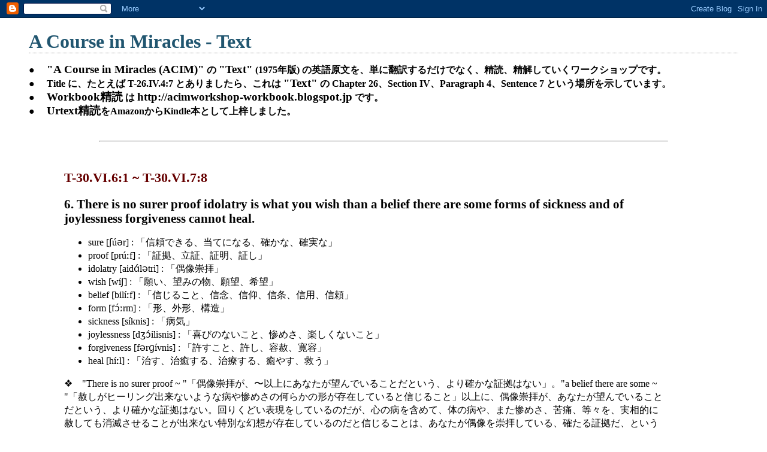

--- FILE ---
content_type: text/html; charset=UTF-8
request_url: https://acimworkshop.blogspot.com/2012/04/t-30vi61-t-30vi78.html
body_size: 13984
content:
<!DOCTYPE html>
<html dir='ltr' xmlns='http://www.w3.org/1999/xhtml' xmlns:b='http://www.google.com/2005/gml/b' xmlns:data='http://www.google.com/2005/gml/data' xmlns:expr='http://www.google.com/2005/gml/expr'>
<head>
<link href='https://www.blogger.com/static/v1/widgets/2944754296-widget_css_bundle.css' rel='stylesheet' type='text/css'/>
<meta content='text/html; charset=UTF-8' http-equiv='Content-Type'/>
<meta content='blogger' name='generator'/>
<link href='https://acimworkshop.blogspot.com/favicon.ico' rel='icon' type='image/x-icon'/>
<link href='http://acimworkshop.blogspot.com/2012/04/t-30vi61-t-30vi78.html' rel='canonical'/>
<link rel="alternate" type="application/atom+xml" title="A Course in Miracles - Text - Atom" href="https://acimworkshop.blogspot.com/feeds/posts/default" />
<link rel="alternate" type="application/rss+xml" title="A Course in Miracles - Text - RSS" href="https://acimworkshop.blogspot.com/feeds/posts/default?alt=rss" />
<link rel="service.post" type="application/atom+xml" title="A Course in Miracles - Text - Atom" href="https://www.blogger.com/feeds/306400187695039050/posts/default" />

<link rel="alternate" type="application/atom+xml" title="A Course in Miracles - Text - Atom" href="https://acimworkshop.blogspot.com/feeds/7390054866892061939/comments/default" />
<!--Can't find substitution for tag [blog.ieCssRetrofitLinks]-->
<meta content='http://acimworkshop.blogspot.com/2012/04/t-30vi61-t-30vi78.html' property='og:url'/>
<meta content='T-30.VI.6:1 ~ T-30.VI.7:8' property='og:title'/>
<meta content='6. There is no surer proof idolatry is what you wish than a belief there are some forms of sickness and of joylessness forgiveness cannot he...' property='og:description'/>
<title>A Course in Miracles - Text: T-30.VI.6:1 ~ T-30.VI.7:8</title>
<style id='page-skin-1' type='text/css'><!--
/*
* Blogger Template Style
*
* Simple II
* by Jason Sutter
*/
/* Variable definitions
====================
<Variable name="bgcolor" description="Page Background Color"
type="color" default="#fff">
<Variable name="textcolor" description="Text Color"
type="color" default="#000">
<Variable name="pagetitlecolor" description="Blog Title Color"
type="color" default="#000">
<Variable name="titlecolor" description="Post Title Color"
type="color" default="#000">
<Variable name="footercolor" description="Date and Footer Color"
type="color" default="#555">
<Variable name="linkcolor" description="Link Color"
type="color" default="#58a">
<Variable name="visitedlinkcolor" description="Visited Link Color"
type="color" default="#999"> Used to be #969
<Variable name="bordercolor" description="Border Color"
type="color" default="#999">
<Variable name="bodyfont" description="Text Font"
type="font" default="normal normal 100% Georgia,Serif;">
<Variable name="pagetitlefont" description="Blog Title Font"
type="font"
default="normal bold 200% Georgia,Serif">
<Variable name="startSide" description="Start side in blog language"
type="automatic" default="left">
<Variable name="endSide" description="End side in blog language"
type="automatic" default="right">
*/
body {
margin:0;
font:normal normal 100% Georgia,Serif;;
background:#ffffff;
color:#000000;
line-height: 140%;
}
a:link {
color:#660000;
text-decoration:none;
}
a:visited {
color:#215670;
text-decoration:none;
}
a:hover {
color:#660000;
text-decoration:underline;
}
a img {
border-width:0;
}
#outer-wrapper {
margin-top: 0px;
margin-right: 3em;
margin-bottom: 0;
margin-left: 3em;
}
h1 {
border-bottom:dotted 1px #999999;
margin-bottom:0px;
color: #215670;
font: normal bold 200% Georgia,Serif;
}
h1 a, h1 a:link, h1 a:visited {
color: #215670;
}
h2 {
margin:0px;
padding: 0px;
}
#main .widget {
padding-bottom:10px;
margin-bottom:20px;
border-bottom:dotted 1px #999999;
clear: both;
}
#main .Header {
border-bottom-width: 0px;
}
h2.date-header {
padding-top:15px;
color:#555555;
padding-bottom:0px;
margin-bottom:0px;
font-size: 90%;
}
h3.post-title {
font-size: 140%;
color: #660000;
}
.post {
padding-left:5%;
padding-right:10%;
}
.post-footer {
color:#555555;
}
#comments {
padding-top:30px;
color:#000000;
padding-bottom:0px;
margin-bottom:0px;
font-weight:bold;
}
#comments .comment-footer {
font-size:1em;
font-weight:normal;
color:#555555;
margin-right:10px;
display:inline;
}
.comment-author {
margin-top: 3%;
}
.comment-body {
font-size:1em;
font-weight:normal;
}
.deleted-comment {
font-style:italic;
color:gray;
}
.comment-link {
margin-left:.6em;
}
.feed-links {
clear: both;
line-height: 2.5em;
}
#blog-pager-newer-link {
float: left;
}
#blog-pager-older-link {
float: right;
}
#blog-pager {
text-align: center;
}
.clear {
clear: both;
}
.profile-img {
float: left;
margin-top: 0;
margin-right: 5px;
margin-bottom: 5px;
margin-left: 0;
}
body#layout #outer-wrapper {
margin-top: 0px;
margin-right: 50px;
margin-bottom: 0;
margin-left: 50px;
}

--></style>
<link href='https://www.blogger.com/dyn-css/authorization.css?targetBlogID=306400187695039050&amp;zx=3c208c06-d10d-4087-a8cc-b1365f8599cb' media='none' onload='if(media!=&#39;all&#39;)media=&#39;all&#39;' rel='stylesheet'/><noscript><link href='https://www.blogger.com/dyn-css/authorization.css?targetBlogID=306400187695039050&amp;zx=3c208c06-d10d-4087-a8cc-b1365f8599cb' rel='stylesheet'/></noscript>
<meta name='google-adsense-platform-account' content='ca-host-pub-1556223355139109'/>
<meta name='google-adsense-platform-domain' content='blogspot.com'/>

</head>
<body>
<div class='navbar section' id='navbar'><div class='widget Navbar' data-version='1' id='Navbar1'><script type="text/javascript">
    function setAttributeOnload(object, attribute, val) {
      if(window.addEventListener) {
        window.addEventListener('load',
          function(){ object[attribute] = val; }, false);
      } else {
        window.attachEvent('onload', function(){ object[attribute] = val; });
      }
    }
  </script>
<div id="navbar-iframe-container"></div>
<script type="text/javascript" src="https://apis.google.com/js/platform.js"></script>
<script type="text/javascript">
      gapi.load("gapi.iframes:gapi.iframes.style.bubble", function() {
        if (gapi.iframes && gapi.iframes.getContext) {
          gapi.iframes.getContext().openChild({
              url: 'https://www.blogger.com/navbar/306400187695039050?po\x3d7390054866892061939\x26origin\x3dhttps://acimworkshop.blogspot.com',
              where: document.getElementById("navbar-iframe-container"),
              id: "navbar-iframe"
          });
        }
      });
    </script><script type="text/javascript">
(function() {
var script = document.createElement('script');
script.type = 'text/javascript';
script.src = '//pagead2.googlesyndication.com/pagead/js/google_top_exp.js';
var head = document.getElementsByTagName('head')[0];
if (head) {
head.appendChild(script);
}})();
</script>
</div></div>
<div id='outer-wrapper'>
<div class='main section' id='main'><div class='widget Header' data-version='1' id='Header1'>
<div id='header-inner'>
<div class='titlewrapper'>
<h1 class='title'>
<a href='https://acimworkshop.blogspot.com/'>
A Course in Miracles - Text
</a>
</h1>
</div>
<div class='descriptionwrapper'>
<p class='description'><span>&#9679; &#12288;<b><big>"A Course in Miracles (ACIM)"</big> の <big>"Text"</big> (1975年版) の英語原文を&#12289;単に翻訳するだけでなく&#12289;精読&#12289;精解していくワークショップです&#12290;</b><br>&#9679;&#12288; <b>Title に&#12289;たとえば T-26.IV.4:7 とありましたら&#12289;これは <big>"Text"</big> の Chapter 26&#12289;Section IV&#12289;Paragraph 4&#12289;Sentence 7 という場所を示しています&#12290;</b><br>&#9679;&#12288; <b><big>Workbook精読</big> は <big>http://acimworkshop-workbook.blogspot.jp</big> です&#12290;<br>&#9679;&#12288; <big>Urtext精読</big>をAmazonからKindle本として上梓しました&#12290;
</b><br><br><hr width="80%"></span></p>
</div>
</div>
</div><div class='widget Blog' data-version='1' id='Blog1'>
<div class='blog-posts hfeed'>

          <div class="date-outer">
        

          <div class="date-posts">
        
<div class='post-outer'>
<div class='post hentry'>
<a name='7390054866892061939'></a>
<h3 class='post-title entry-title'>
<a href='https://acimworkshop.blogspot.com/2012/04/t-30vi61-t-30vi78.html'>T-30.VI.6:1 ~ T-30.VI.7:8</a>
</h3>
<div class='post-header-line-1'></div>
<div class='post-body entry-content'>
<p><div><span class="Apple-style-span"  style="font-size:130%;"><b>6. There is no surer proof idolatry is what you wish than a belief there are some forms of sickness and of joylessness forgiveness cannot heal. </b></span></div><div><ul><li>sure [ʃúər] : &#12300;信頼できる&#12289;当てになる&#12289;確かな&#12289;確実な&#12301;</li><li>proof [prúːf] : &#12300;証拠&#12289;立証&#12289;証明&#12289;証し&#12301;</li><li>idolatry [aidɑ&#769;lətri] : &#12300;偶像崇拝&#12301;</li><li>wish [wíʃ] : &#12300;願い&#12289;望みの物&#12289;願望&#12289;希望&#12301;</li><li>belief [bilíːf] : &#12300;信じること&#12289;信念&#12289;信仰&#12289;信条&#12289;信用&#12289;信頼&#12301;</li><li>form [fɔ&#769;ːrm] : &#12300;形&#12289;外形&#12289;構造&#12301;</li><li>sickness [síknis] : &#12300;病気&#12301;</li><li>joylessness [dʒɔ&#769;ilisnis] : &#12300;喜びのないこと&#12289;惨めさ&#12289;楽しくないこと&#12301;</li><li>forgiveness [fərɡívnis] : &#12300;許すこと&#12289;許し&#12289;容赦&#12289;寛容&#12301;</li><li>heal [híːl] : &#12300;治す&#12289;治癒する&#12289;治療する&#12289;癒やす&#12289;救う&#12301;</li></ul></div><div>&#10070;&#12288;"There is no surer proof ~ "&#12300;偶像崇拝が&#12289;&#12316;以上にあなたが望んでいることだという&#12289;より確かな証拠はない&#12301;&#12290;"a belief there are some ~ "&#12300;赦しがヒーリング出来ないような病や惨めさの何らかの形が存在していると信じること&#12301;以上に&#12289;偶像崇拝が&#12289;あなたが望んでいることだという&#12289;より確かな証拠はない&#12290;回りくどい表現をしているのだが&#12289;心の病を含めて&#12289;体の病や&#12289;また惨めさ&#12289;苦痛&#12289;等々を&#12289;実相的に赦しても消滅させることが出来ない特別な幻想が存在しているのだと信じることは&#12289;あなたが偶像を崇拝している&#12289;確たる証拠だ&#12289;ということ&#12290;ここは&#12289;逆に考えればいいだろう&#12290;つまり&#12289;あなたが幻想に過ぎない偶像を崇拝しているうちは&#12289;病や惨めさなどの偶像を&#12289;たとえ赦そうとしても&#12289;それを消滅させることは出来ないのだ&#12290;簡単に言えば&#12289;ある夢は単なる夢と認識し&#12289;また別のある夢は&#12289;夢ではなく現実だ&#12289;などと思うようではいけない&#12289;ということ&#12290;夢はどんな形をとろうとも&#12289;ことごとく夢に過ぎないと思えるようでなくてはいけない&#12290;</div><div><br /></div><div><br /></div><div><br /></div><div><span class="Apple-style-span"  style="font-size:130%;"><b>This means that you prefer to keep some idols, and are not prepared, as yet, to let all idols go. </b></span></div><div><ul><li>mean [míːn] : &#12300;&#12316;を意味する&#12289;&#8230;とは&#12316;を指す&#12301;</li><li>prefer [prifə&#769;ːr] : &#12300;&#12316;を好む&#12289;むしろ&#12316;の方を好む&#12301;</li><li>idol [áidl] : &#12300;アイドル&#12289;偶像&#12289;崇拝される人&#12289;神像&#12301;</li><li>as yet : &#12300;今までのところは&#12301;</li><li>let go : &#12300;解雇する&#12289;手を放す&#12301;</li></ul></div><div>&#10070;&#12288;"This means that ~ "&#12300;このことは&#12289;あなたがいくつかの偶像を保持することを好み&#12289;今のところ&#12289;すべての偶像を手放す準備が出来ていないことを意味する&#12301;&#12290;たとえば&#12289;あなたはまだ&#12289;物質的な豊かさが幸せをもたらすと信じて&#12289;金という偶像を信奉しているし&#12289;理性&#12289;あるいは理性的判断こそが真実をもたらすと信じて&#12289;頭脳という偶像を崇拝しているのだ&#12290;しかし&#12289;その半面&#12289;金という偶像も頭脳という偶像も&#12289;あなたに幸せも真実ももたらすことはないと薄々気付いており&#12289;あなたは迷いの中にあるのだが&#12289;かと言って&#12289;偶像を手放す気にもなれないでいる&#12290;</div><div><br /></div><div><br /></div><div><br /></div><div><span class="Apple-style-span"  style="font-size:130%;"><b>And thus you think that some appearances are real and not appearances at all. </b></span></div><div><ul><li>thus [ðʌ&#769;s] : &#12300;それ故に&#12289;従って&#12289;このようにして&#12301;</li><li>appearance [əpíərəns] : &#12300;外見&#12289;見掛け&#12289;容姿&#12289;うわべだけの様子&#12301;</li><li>real [real] : &#12300;実在する&#12289;現実の&#12289;実際の&#12289;本物の&#12301;</li><li>at all : &#12300;全く&#12316;ない&#12289;全然&#12316;ない&#12289;少しも&#12316;ない&#12301;</li></ul></div><div>&#10070;&#12288;"And thus you think ~ "&#12300;こうして&#12289;あなたは&#12289;いくつかの見掛けは現実的に実在し&#12289;単なる見掛けなのではないと思っている&#12301;&#12290;ここの"appearances"&#12300;見掛け&#12289;うわべ&#12301;とは&#12289;目に見える形のことで&#12289;つまり&#12289;感覚が捉えた幻想のこと&#12290;偶像を手放せないでいるあなたは&#12289;ある種の見掛け&#12289;つまり幻想は&#12289;現実に実在していると信じ&#12289;決して夢ではないと思っている&#12290;たとえば&#12289;権力を握って他者を支配することが&#12289;社会的な成功の証なのだと信じ&#12289;権力的支配は確実に実在すると思い込んでいるのだ&#12290;しかし&#12289;実相的には&#12289;誰も他者を支配することは出来ない&#12290;実相に&#12289;支配という概念はないからだ&#12290;自他一如の世界には&#12289;自分と他者の区別は存在し得ないからだ&#12290;</div><div><br /></div><div><br /></div><div><br /></div><div><span class="Apple-style-span"  style="font-size:130%;"><b>Be not deceived about the meaning of a fixed belief that some appearances are harder to look past than others are. </b></span></div><div><ul><li>deceive [disíːv] : &#12300;欺く&#12289;惑わす&#12289;だます&#12289;裏切る&#12301;</li><li>meaning [míːniŋ] : &#12300;意味&#12289;意義&#12289;意図&#12289;真意&#12301;</li><li>fixed [fíkst] : &#12300;固定した&#12289;定着した&#12289;一定の&#12289;不変の&#12301;</li><li>belief [bilíːf] : &#12300;信じること&#12289;信念&#12289;&#12289;信仰&#12289;信条&#12289;信用&#12289;信頼&#12301;</li><li>hard [hάːrd] : &#12300;難しい&#12289;困難な&#12289;つらい&#12301;</li><li>look past : &#12300;見て見ぬふりをする&#12301;</li></ul></div><div>&#10070;&#12288;"Be not deceived about ~ "&#12300;&#12316;という固定観念の意味することに騙されていけない&#12301;&#12290;"that some appearances ~ "&#12300;いくつかの見掛けは&#12289;他の見掛けよりも&#12289;見過ごし難いという&#12301;固定観念の意味することに騙されていけない&#12290;ある幻想は他の幻想より手放し難い&#12289;と信じて疑わないとき&#12289;あなたは幻想に騙されているのだ&#12290;幻想は&#12289;すべて幻想として同等である&#12290;あらゆる夢は夢として等しいのだ&#12290;夢は夢に過ぎない&#12290;</div><div><br /></div><div><br /></div><div><br /></div><div><span class="Apple-style-span"  style="font-size:130%;"><b>It always means you think forgiveness must be limited. And you have set a goal of partial pardon and a limited escape from guilt for you. </b></span></div><div><ul><li>always [ɔ&#769;ːlweiz] : &#12300;いつも&#12289;常に&#12301;</li><li>forgiveness [fərɡívnis] : &#12300;許すこと&#12289;許し&#12289;容赦&#12289;寛容&#12301;</li><li>limit [límit] : &#12300;限定する&#12289;制限する&#12289;制限をかける&#12301;</li><li>goal [ɡóul] : &#12300;目標&#12289;目的地&#12289;目的&#12289;目指すもの&#12301;</li><li>set a goal of : &#12300;&#12316;の目標を掲げる&#12301;</li><li>partial [pάːrʃəl] : &#12300;部分的な&#12289;一部の&#12289;一部分の&#12301;</li><li>pardon [pάːrdn] : &#12300;寛容&#12289;許し&#12289;恩赦&#12289;大赦&#12301;</li><li>limited [límitid] : &#12300;限られた&#12289;有限な&#12289;制限された&#12301;</li><li>escape [iskéip] : &#12300;脱出&#12289;避難&#12289;逃避&#12289;回避&#12301;</li><li>guilt [ɡílt] : &#12300;犯罪&#12289;あやまち&#12289;有罪&#12289;罪&#12301;</li></ul></div><div>&#10070;&#12288;"It always means you ~ "&#12300;それはいつも&#12289;あなたが&#12289;赦しは制限されているに違いないと思っていることを意味する&#12301;&#12290;あなたは&#12289;ある種の幻想は実相的に赦して消滅させることは出来るが&#12289;別の幻想は赦しても消滅させることが出来ないと思っている&#12290;赦しが&#12289;幻想の種類によって制限されていると固く信じているのだ&#12290;"And you have set ~ "&#12300;そして&#12289;あなたは&#12289;部分的な赦しという目的を設定し&#12289;あなたが罪の意識から逃れることを制限する目的を設定したのだ&#12301;&#12290;赦せる幻想と赦し得ない幻想を想定し&#12289;赦し得ない幻想をいつまでも引きずって生きることになってしまう&#12290;たとえば&#12289;自分の犯した過ちや罪は&#12289;決して消すことの出来ない歴史的な事実なのだと信じ込んで&#12289;過ちや罪という幻想から逃れることが出来ないでいる&#12290;しかし&#12289;実相的には&#12289;赦し得ない幻想など存在出来ない&#12290;あなたの過ちも罪も&#12289;それは夢の中の出来事であって&#12289;真っ赤な幻想に過ぎない&#12290;だから&#12289;罪は実相的に赦すことは可能であり&#12289;消滅させることが出来るのだ&#12290;</div><div><br /></div><div><br /></div><div><br /></div><div><span class="Apple-style-span"  style="font-size:130%;"><b>What can this be except a false forgiveness of yourself, and everyone who seems apart from you?</b></span></div><div><ul><li>except [iksépt] : &#12300;ただし&#12289;&#12316;ということを除いて&#12301;</li><li>false [fɔ&#769;ːls] : &#12300;うその&#12289;虚偽の&#12289;偽りの&#12289;偽の&#12301;</li><li>apart from : &#12300;&#12316;から離れて&#12289;&#12316;は別として&#12289;&#12316;はさておき&#12301;</li></ul></div><div>&#10070;&#12288;"What can this be except ~ "&#12300;この制限された赦しは&#12289;あなた自身にとっての&#12289;そして&#12289;あなたから分離しているかように見えるあらゆる人々のとっての誤った赦し以外の何ものであり得ようか&#12301;&#12290;あなたにとっても&#12289;同胞にとっても&#12289;制限された赦しは&#12289;実相的に完全な赦しとは言い難い&#12290;完全な赦し以外の赦しは&#12289;実相の赦しではない&#12290;まやかしの許しである&#12290;</div><div><br /></div><div><br /></div><div><br /></div><div><span class="Apple-style-span"  style="font-size:130%;"><b>7. It must be true the miracle can heal all forms of sickness, or it cannot heal. </b></span></div><div><ul><li>true [trúː] : &#12300;真の&#12289;真実の&#12289;本当の&#12289;本物の&#12301;</li><li>heal [híːl] : &#12300;治す&#12289;治癒する&#12289;治療する&#12289;癒やす&#12289;救う&#12301;</li><li>form [fɔ&#769;ːrm] : &#12300;形&#12289;外形&#12289;構造&#12289;姿&#12289;体つき&#12301;</li><li>sickness [síknis] : &#12300;病気&#12301;</li></ul></div><div>&#10070;&#12288;"It must be true ~ "&#12300;奇跡があらゆる形の病をヒーリング出来るということは真実である&#12301;&#12290;赦しという奇跡が&#12289;病を代表とする&#12289;あらゆる幻想を消滅させることが出来るとうのは真実である&#12290;"or it cannot ~ "意訳する&#12289;&#12300;さもなければ&#12289;奇跡はどんな病もヒーリング出来ないことになる&#12301;&#12290;</div><div><br /></div><div><br /></div><div><br /></div><div><span class="Apple-style-span"  style="font-size:130%;"><b>Its purpose cannot be to judge which forms are real, and which appearances are true. </b></span></div><div><ul><li>purpose [pə&#769;ːrpəs] : &#12300;目的&#12289;意図&#12289;狙い&#12289;意向&#12289;趣旨&#12289;意味&#12301;</li><li>judge [dʒʌ&#769;dʒ] : &#12300;&#12316;を判断する&#12289;&#12316;を裁く&#12301;</li></ul></div><div>&#10070;&#12288;"Its purpose cannot be ~ "&#12300;奇跡の目的は&#12289;どの形の幻想が現実であり&#12289;どの見掛けが真実であるか判断することであるはずがない&#12301;&#12290;奇跡の赦しは&#12289;あらゆる幻想&#12289;あらゆる見掛けを&#12289;区別や差別することなく&#12289;すべて幻想だと認識して消滅させることを目的としている&#12290;</div><div><br /></div><div><br /></div><div><br /></div><div><span class="Apple-style-span"  style="font-size:130%;"><b>If one appearance must remain apart from healing, one illusion must be part of truth. </b></span></div><div><ul><li>remain [riméin] : &#12300;依然として&#12316;のままである&#12289;残る&#12289;残存する&#12301;</li><li>healing [híːliŋ] : &#12300;治療&#12289;回復&#12289;治癒&#12289;癒やし&#12301;</li><li>illusion [ilúːʒən] : &#12300;幻想&#12289;幻覚&#12289;錯覚&#12301;</li><li>part [pάːrt] : &#12300;一部&#12289;部分&#12301;</li></ul></div><div>&#10070;&#12288;"If one appearance ~ "&#12300;もし&#12289;一つの見掛けがヒーリングから取り残されてしまうなら&#12289;&#12301;"one illusion must ~ "&#12300;一つの幻想は真実の一部になってしまうに違いない&#12301;&#12290;たった一つでも&#12289;幻想に過ぎない見掛けが赦しによっても消滅させることが出来ないとしたら&#12289;実相の一部となり得る幻想が存在してしまうことになる&#12290;しかし&#12289;実相に侵入出来る幻想など&#12289;皆無である&#12290;夜見る夢に出てきたモンスターが&#12289;目覚めたあなたの生活の場に出現することは決してない&#12290;あるいは&#12289;パソコン上の仮想空間が&#12289;あなたの現実の生活空間になることはないのだ&#12290;</div><div><br /></div><div><br /></div><div><br /></div><div><span class="Apple-style-span"  style="font-size:130%;"><b>And you could not escape all guilt, but only some of it. You must forgive God's Son entirely. </b></span></div><div><ul><li>escape [iskéip] : &#12300;逃げる&#12289;ずらかる&#12289;脱出する&#12289;抜ける&#12289;免れる&#12301;</li><li>guilt [ɡílt] : &#12300;犯罪&#12289;あやまち&#12289;有罪&#12289;罪&#12301;</li><li>forgive [fərɡív] : &#12300;許す&#12289;容赦する&#12289;勘弁する&#12301;</li><li>entirely [intáiərli] : &#12300;全く&#12289;完全に&#12289;全体に&#12301;</li></ul></div><div>&#10070;&#12288;"And you could not ~ "&#12300;そうなれば&#12289;あなたは&#12289;一部の罪を除き&#12289;他のあらゆる罪から逃れることは不可能となるだろう&#12301;&#12290;あたかも&#12289;幻想に過ぎない罪と&#12289;実相そのものである罪の2種類が存在するかのような状況が生まれ&#12289;幻想の罪は赦しによって消滅させることは出来るが&#12289;実相の罪は赦しによってさえも消滅させることが出来ないという事態になってしまう&#12290;"You must forgive ~ "&#12300;あなたは&#12289;神の子を完全に赦さなくてはならない&#12301;&#12290;同胞である神の子を全体的に&#12289;完全に赦すことが必要なのだ&#12290;一部を残してはいけない&#12290;</div><div><br /></div><div><br /></div><div><br /></div><div><span class="Apple-style-span"  style="font-size:130%;"><b>Or you will keep an image of yourself that is not whole, and will remain afraid to look within and find escape from every idol there. </b></span></div><div><ul><li>keep [kíːp] : &#12300;&#12316;を持ち続ける&#12289;保持する&#12301;</li><li>whole [hóul] : &#12300;全部の&#12289;完全な&#12289;全体の&#12289;丸ごとの&#12301;</li><li>afraid [əfréid] : &#12300;恐れて&#12289;心配して&#12289;怖がって&#12301;</li><li>within [wiðín] : &#12300;&#12316;の中に&#12289;&#12316;以内で&#12301;</li><li>find [fáind] : &#12300;見つける&#12289;発見する&#12289;見いだす&#12301;</li></ul></div><div>&#10070;&#12288;"Or you will keep ~ "&#12300;さもなければ&#12289;あなたは&#12289;完全ではないあなた自身のイメージを保持してしまうことになろう&#12301;&#12290;同胞に対して完全に&#12289;全体的に赦すことが出来なければ&#12289;あなた自身の実相的な存在の完全性が保てないのだ&#12290;"and will remain afraid ~ "&#12300;そして&#12289;あなたは&#12289;いつまでも&#12289;心の中を覗いて&#12289;そこにあるあらゆる偶像から逃れる道を見出すことに恐れを抱き続けることになる&#12301;&#12290;完全には実相化されていないあなたは&#12289;偶像から逃れることへの恐れを抱きつつ&#12289;幻想の中に埋没してしまうのである&#12290;</div><div><br /></div><div><br /></div><div><br /></div><div><span class="Apple-style-span"  style="font-size:130%;"><b>Salvation rests on faith there cannot be some forms of guilt that you cannot forgive. </b></span></div><div><ul><li>salvation [sælvéiʃən] : &#12300;救出&#12289;救済&#12289;救い&#12289;救世&#12301;</li><li>rest [rést] : &#12300;ある&#12289;置かれている&#12301;</li><li>faith [féiθ] : &#12300;信頼&#12289;信用&#12289;信じること&#12289;信仰&#12289;信条&#12289;自信&#12289;信念&#12301;</li></ul></div><div>&#10070;&#12288;"Salvation rests on faith ~ "&#12300;あなたが赦すことの出来ないような形をした罪など存在し得ないのだと信じることの上に&#12289;救いは存在するのである&#12301;&#12290;あらゆる罪は&#12289;例外なく幻想なのだと見極め&#12289;赦すことで消滅させることが出来るのだと信じるところに&#12289;実相への救いがある&#12290;</div><div><br /></div><div><br /></div><div><br /></div><div><span class="Apple-style-span"  style="font-size:130%;"><b>And so there cannot be appearances that have replaced the truth about God's Son.</b></span></div><div><ul><li>replace [ripléis] : &#12300;&#12316;を取り換える&#12289;交換する&#12289;置き換える&#12289;置換する&#12301;</li><li>truth [trúːθ] : &#12300;現実&#12289;事実&#12289;真相&#12289;真理&#12289;本当のこと&#12301;</li></ul></div><div>&#10070;&#12288;"And so there cannot ~ "&#12300;そして&#12289;神の子に対する真実と置き換えられた見掛けなど&#12289;存在し得ないのだ&#12301;と信じることの上に&#12289;救いは存在するのである&#12290;神の子は実相として実在するのであって&#12289;その実相は見掛けなどという幻想に置き換えられるものではない&#12290;どんな夢を持ってきても&#12289;それを現実と置き換えることは不可能なのだ&#12290;そして&#12289;あなたが現実だと思っているこの世界もまた夢であり&#12289;それをあなたの実相と置き換えることは不可能なのである&#12290;</div><div>&#12288;</div><div>&#12288;</div><div>&#12288;</div><div><br /></div><div><br /></div></p>
<div style='clear: both;'></div>
</div>
<div class='post-footer'>
<div class='post-footer-line post-footer-line-1'><span class='post-icons'>
<span class='item-control blog-admin pid-414784811'>
<a href='https://www.blogger.com/post-edit.g?blogID=306400187695039050&postID=7390054866892061939&from=pencil' title='投稿を編集'>
<img alt='' class='icon-action' height='18' src='https://resources.blogblog.com/img/icon18_edit_allbkg.gif' width='18'/>
</a>
</span>
</span>
</div>
<div class='post-footer-line post-footer-line-2'></div>
<div class='post-footer-line post-footer-line-3'></div>
</div>
</div>
<div class='comments' id='comments'>
<a name='comments'></a>
</div>
</div>

        </div></div>
      
</div>
<div class='blog-pager' id='blog-pager'>
<span id='blog-pager-newer-link'>
<a class='blog-pager-newer-link' href='https://acimworkshop.blogspot.com/2012/04/t-30vi81-t-30vi96.html' id='Blog1_blog-pager-newer-link' title='次の投稿'>次の投稿</a>
</span>
<span id='blog-pager-older-link'>
<a class='blog-pager-older-link' href='https://acimworkshop.blogspot.com/2012/04/t-30vi41-t-30vi58.html' id='Blog1_blog-pager-older-link' title='前の投稿'>前の投稿</a>
</span>
<a class='home-link' href='https://acimworkshop.blogspot.com/'>ホーム</a>
</div>
<div class='clear'></div>
<div class='post-feeds'>
</div>
</div><div class='widget BlogArchive' data-version='1' id='BlogArchive1'>
<h2>Archive</h2>
<div class='widget-content'>
<div id='ArchiveList'>
<div id='BlogArchive1_ArchiveList'>
<ul class='hierarchy'>
<li class='archivedate expanded'>
<a class='toggle' href='//acimworkshop.blogspot.com/2012/04/t-30vi61-t-30vi78.html?widgetType=BlogArchive&widgetId=BlogArchive1&action=toggle&dir=close&toggle=YEARLY-1325343600000&toggleopen=MONTHLY-1333206000000'>
<span class='zippy toggle-open'>&#9660; </span>
</a>
<a class='post-count-link' href='https://acimworkshop.blogspot.com/2012/'>
2012
</a>
<span class='post-count' dir='ltr'>(98)</span>
<ul class='hierarchy'>
<li class='archivedate collapsed'>
<a class='toggle' href='//acimworkshop.blogspot.com/2012/04/t-30vi61-t-30vi78.html?widgetType=BlogArchive&widgetId=BlogArchive1&action=toggle&dir=open&toggle=MONTHLY-1349017200000&toggleopen=MONTHLY-1333206000000'>
<span class='zippy'>

              &#9658;
            
</span>
</a>
<a class='post-count-link' href='https://acimworkshop.blogspot.com/2012/10/'>
10
</a>
<span class='post-count' dir='ltr'>(11)</span>
</li>
</ul>
<ul class='hierarchy'>
<li class='archivedate collapsed'>
<a class='toggle' href='//acimworkshop.blogspot.com/2012/04/t-30vi61-t-30vi78.html?widgetType=BlogArchive&widgetId=BlogArchive1&action=toggle&dir=open&toggle=MONTHLY-1346425200000&toggleopen=MONTHLY-1333206000000'>
<span class='zippy'>

              &#9658;
            
</span>
</a>
<a class='post-count-link' href='https://acimworkshop.blogspot.com/2012/09/'>
09
</a>
<span class='post-count' dir='ltr'>(11)</span>
</li>
</ul>
<ul class='hierarchy'>
<li class='archivedate collapsed'>
<a class='toggle' href='//acimworkshop.blogspot.com/2012/04/t-30vi61-t-30vi78.html?widgetType=BlogArchive&widgetId=BlogArchive1&action=toggle&dir=open&toggle=MONTHLY-1343746800000&toggleopen=MONTHLY-1333206000000'>
<span class='zippy'>

              &#9658;
            
</span>
</a>
<a class='post-count-link' href='https://acimworkshop.blogspot.com/2012/08/'>
08
</a>
<span class='post-count' dir='ltr'>(7)</span>
</li>
</ul>
<ul class='hierarchy'>
<li class='archivedate collapsed'>
<a class='toggle' href='//acimworkshop.blogspot.com/2012/04/t-30vi61-t-30vi78.html?widgetType=BlogArchive&widgetId=BlogArchive1&action=toggle&dir=open&toggle=MONTHLY-1341068400000&toggleopen=MONTHLY-1333206000000'>
<span class='zippy'>

              &#9658;
            
</span>
</a>
<a class='post-count-link' href='https://acimworkshop.blogspot.com/2012/07/'>
07
</a>
<span class='post-count' dir='ltr'>(7)</span>
</li>
</ul>
<ul class='hierarchy'>
<li class='archivedate collapsed'>
<a class='toggle' href='//acimworkshop.blogspot.com/2012/04/t-30vi61-t-30vi78.html?widgetType=BlogArchive&widgetId=BlogArchive1&action=toggle&dir=open&toggle=MONTHLY-1338476400000&toggleopen=MONTHLY-1333206000000'>
<span class='zippy'>

              &#9658;
            
</span>
</a>
<a class='post-count-link' href='https://acimworkshop.blogspot.com/2012/06/'>
06
</a>
<span class='post-count' dir='ltr'>(7)</span>
</li>
</ul>
<ul class='hierarchy'>
<li class='archivedate collapsed'>
<a class='toggle' href='//acimworkshop.blogspot.com/2012/04/t-30vi61-t-30vi78.html?widgetType=BlogArchive&widgetId=BlogArchive1&action=toggle&dir=open&toggle=MONTHLY-1335798000000&toggleopen=MONTHLY-1333206000000'>
<span class='zippy'>

              &#9658;
            
</span>
</a>
<a class='post-count-link' href='https://acimworkshop.blogspot.com/2012/05/'>
05
</a>
<span class='post-count' dir='ltr'>(8)</span>
</li>
</ul>
<ul class='hierarchy'>
<li class='archivedate expanded'>
<a class='toggle' href='//acimworkshop.blogspot.com/2012/04/t-30vi61-t-30vi78.html?widgetType=BlogArchive&widgetId=BlogArchive1&action=toggle&dir=close&toggle=MONTHLY-1333206000000&toggleopen=MONTHLY-1333206000000'>
<span class='zippy toggle-open'>&#9660; </span>
</a>
<a class='post-count-link' href='https://acimworkshop.blogspot.com/2012/04/'>
04
</a>
<span class='post-count' dir='ltr'>(6)</span>
<ul class='posts'>
<li><a href='https://acimworkshop.blogspot.com/2012/04/t-30vii41-t-30vii56.html'>T-30.VII.4:1 ~ T-30.VII.5:6</a></li>
<li><a href='https://acimworkshop.blogspot.com/2012/04/t-30vii21-t-30vii310.html'>T-30.VII.2:1 ~ T-30.VII.3:10</a></li>
<li><a href='https://acimworkshop.blogspot.com/2012/04/t-30vi101-t-30vii18.html'>T-30.VI.10:1 ~ T-30.VII.1:8</a></li>
<li><a href='https://acimworkshop.blogspot.com/2012/04/t-30vi81-t-30vi96.html'>T-30.VI.8:1 ~ T-30.VI.9:6</a></li>
<li><a href='https://acimworkshop.blogspot.com/2012/04/t-30vi61-t-30vi78.html'>T-30.VI.6:1 ~ T-30.VI.7:8</a></li>
<li><a href='https://acimworkshop.blogspot.com/2012/04/t-30vi41-t-30vi58.html'>T-30.VI.4:1 ~ T-30.VI.5:8</a></li>
</ul>
</li>
</ul>
<ul class='hierarchy'>
<li class='archivedate collapsed'>
<a class='toggle' href='//acimworkshop.blogspot.com/2012/04/t-30vi61-t-30vi78.html?widgetType=BlogArchive&widgetId=BlogArchive1&action=toggle&dir=open&toggle=MONTHLY-1330527600000&toggleopen=MONTHLY-1333206000000'>
<span class='zippy'>

              &#9658;
            
</span>
</a>
<a class='post-count-link' href='https://acimworkshop.blogspot.com/2012/03/'>
03
</a>
<span class='post-count' dir='ltr'>(9)</span>
</li>
</ul>
<ul class='hierarchy'>
<li class='archivedate collapsed'>
<a class='toggle' href='//acimworkshop.blogspot.com/2012/04/t-30vi61-t-30vi78.html?widgetType=BlogArchive&widgetId=BlogArchive1&action=toggle&dir=open&toggle=MONTHLY-1328022000000&toggleopen=MONTHLY-1333206000000'>
<span class='zippy'>

              &#9658;
            
</span>
</a>
<a class='post-count-link' href='https://acimworkshop.blogspot.com/2012/02/'>
02
</a>
<span class='post-count' dir='ltr'>(14)</span>
</li>
</ul>
<ul class='hierarchy'>
<li class='archivedate collapsed'>
<a class='toggle' href='//acimworkshop.blogspot.com/2012/04/t-30vi61-t-30vi78.html?widgetType=BlogArchive&widgetId=BlogArchive1&action=toggle&dir=open&toggle=MONTHLY-1325343600000&toggleopen=MONTHLY-1333206000000'>
<span class='zippy'>

              &#9658;
            
</span>
</a>
<a class='post-count-link' href='https://acimworkshop.blogspot.com/2012/01/'>
01
</a>
<span class='post-count' dir='ltr'>(18)</span>
</li>
</ul>
</li>
</ul>
<ul class='hierarchy'>
<li class='archivedate collapsed'>
<a class='toggle' href='//acimworkshop.blogspot.com/2012/04/t-30vi61-t-30vi78.html?widgetType=BlogArchive&widgetId=BlogArchive1&action=toggle&dir=open&toggle=YEARLY-1293807600000&toggleopen=MONTHLY-1333206000000'>
<span class='zippy'>

              &#9658;
            
</span>
</a>
<a class='post-count-link' href='https://acimworkshop.blogspot.com/2011/'>
2011
</a>
<span class='post-count' dir='ltr'>(253)</span>
<ul class='hierarchy'>
<li class='archivedate collapsed'>
<a class='toggle' href='//acimworkshop.blogspot.com/2012/04/t-30vi61-t-30vi78.html?widgetType=BlogArchive&widgetId=BlogArchive1&action=toggle&dir=open&toggle=MONTHLY-1322665200000&toggleopen=MONTHLY-1333206000000'>
<span class='zippy'>

              &#9658;
            
</span>
</a>
<a class='post-count-link' href='https://acimworkshop.blogspot.com/2011/12/'>
12
</a>
<span class='post-count' dir='ltr'>(18)</span>
</li>
</ul>
<ul class='hierarchy'>
<li class='archivedate collapsed'>
<a class='toggle' href='//acimworkshop.blogspot.com/2012/04/t-30vi61-t-30vi78.html?widgetType=BlogArchive&widgetId=BlogArchive1&action=toggle&dir=open&toggle=MONTHLY-1320073200000&toggleopen=MONTHLY-1333206000000'>
<span class='zippy'>

              &#9658;
            
</span>
</a>
<a class='post-count-link' href='https://acimworkshop.blogspot.com/2011/11/'>
11
</a>
<span class='post-count' dir='ltr'>(18)</span>
</li>
</ul>
<ul class='hierarchy'>
<li class='archivedate collapsed'>
<a class='toggle' href='//acimworkshop.blogspot.com/2012/04/t-30vi61-t-30vi78.html?widgetType=BlogArchive&widgetId=BlogArchive1&action=toggle&dir=open&toggle=MONTHLY-1317394800000&toggleopen=MONTHLY-1333206000000'>
<span class='zippy'>

              &#9658;
            
</span>
</a>
<a class='post-count-link' href='https://acimworkshop.blogspot.com/2011/10/'>
10
</a>
<span class='post-count' dir='ltr'>(19)</span>
</li>
</ul>
<ul class='hierarchy'>
<li class='archivedate collapsed'>
<a class='toggle' href='//acimworkshop.blogspot.com/2012/04/t-30vi61-t-30vi78.html?widgetType=BlogArchive&widgetId=BlogArchive1&action=toggle&dir=open&toggle=MONTHLY-1314802800000&toggleopen=MONTHLY-1333206000000'>
<span class='zippy'>

              &#9658;
            
</span>
</a>
<a class='post-count-link' href='https://acimworkshop.blogspot.com/2011/09/'>
09
</a>
<span class='post-count' dir='ltr'>(19)</span>
</li>
</ul>
<ul class='hierarchy'>
<li class='archivedate collapsed'>
<a class='toggle' href='//acimworkshop.blogspot.com/2012/04/t-30vi61-t-30vi78.html?widgetType=BlogArchive&widgetId=BlogArchive1&action=toggle&dir=open&toggle=MONTHLY-1312124400000&toggleopen=MONTHLY-1333206000000'>
<span class='zippy'>

              &#9658;
            
</span>
</a>
<a class='post-count-link' href='https://acimworkshop.blogspot.com/2011/08/'>
08
</a>
<span class='post-count' dir='ltr'>(20)</span>
</li>
</ul>
<ul class='hierarchy'>
<li class='archivedate collapsed'>
<a class='toggle' href='//acimworkshop.blogspot.com/2012/04/t-30vi61-t-30vi78.html?widgetType=BlogArchive&widgetId=BlogArchive1&action=toggle&dir=open&toggle=MONTHLY-1309446000000&toggleopen=MONTHLY-1333206000000'>
<span class='zippy'>

              &#9658;
            
</span>
</a>
<a class='post-count-link' href='https://acimworkshop.blogspot.com/2011/07/'>
07
</a>
<span class='post-count' dir='ltr'>(21)</span>
</li>
</ul>
<ul class='hierarchy'>
<li class='archivedate collapsed'>
<a class='toggle' href='//acimworkshop.blogspot.com/2012/04/t-30vi61-t-30vi78.html?widgetType=BlogArchive&widgetId=BlogArchive1&action=toggle&dir=open&toggle=MONTHLY-1306854000000&toggleopen=MONTHLY-1333206000000'>
<span class='zippy'>

              &#9658;
            
</span>
</a>
<a class='post-count-link' href='https://acimworkshop.blogspot.com/2011/06/'>
06
</a>
<span class='post-count' dir='ltr'>(23)</span>
</li>
</ul>
<ul class='hierarchy'>
<li class='archivedate collapsed'>
<a class='toggle' href='//acimworkshop.blogspot.com/2012/04/t-30vi61-t-30vi78.html?widgetType=BlogArchive&widgetId=BlogArchive1&action=toggle&dir=open&toggle=MONTHLY-1304175600000&toggleopen=MONTHLY-1333206000000'>
<span class='zippy'>

              &#9658;
            
</span>
</a>
<a class='post-count-link' href='https://acimworkshop.blogspot.com/2011/05/'>
05
</a>
<span class='post-count' dir='ltr'>(24)</span>
</li>
</ul>
<ul class='hierarchy'>
<li class='archivedate collapsed'>
<a class='toggle' href='//acimworkshop.blogspot.com/2012/04/t-30vi61-t-30vi78.html?widgetType=BlogArchive&widgetId=BlogArchive1&action=toggle&dir=open&toggle=MONTHLY-1301583600000&toggleopen=MONTHLY-1333206000000'>
<span class='zippy'>

              &#9658;
            
</span>
</a>
<a class='post-count-link' href='https://acimworkshop.blogspot.com/2011/04/'>
04
</a>
<span class='post-count' dir='ltr'>(24)</span>
</li>
</ul>
<ul class='hierarchy'>
<li class='archivedate collapsed'>
<a class='toggle' href='//acimworkshop.blogspot.com/2012/04/t-30vi61-t-30vi78.html?widgetType=BlogArchive&widgetId=BlogArchive1&action=toggle&dir=open&toggle=MONTHLY-1298905200000&toggleopen=MONTHLY-1333206000000'>
<span class='zippy'>

              &#9658;
            
</span>
</a>
<a class='post-count-link' href='https://acimworkshop.blogspot.com/2011/03/'>
03
</a>
<span class='post-count' dir='ltr'>(20)</span>
</li>
</ul>
<ul class='hierarchy'>
<li class='archivedate collapsed'>
<a class='toggle' href='//acimworkshop.blogspot.com/2012/04/t-30vi61-t-30vi78.html?widgetType=BlogArchive&widgetId=BlogArchive1&action=toggle&dir=open&toggle=MONTHLY-1296486000000&toggleopen=MONTHLY-1333206000000'>
<span class='zippy'>

              &#9658;
            
</span>
</a>
<a class='post-count-link' href='https://acimworkshop.blogspot.com/2011/02/'>
02
</a>
<span class='post-count' dir='ltr'>(23)</span>
</li>
</ul>
<ul class='hierarchy'>
<li class='archivedate collapsed'>
<a class='toggle' href='//acimworkshop.blogspot.com/2012/04/t-30vi61-t-30vi78.html?widgetType=BlogArchive&widgetId=BlogArchive1&action=toggle&dir=open&toggle=MONTHLY-1293807600000&toggleopen=MONTHLY-1333206000000'>
<span class='zippy'>

              &#9658;
            
</span>
</a>
<a class='post-count-link' href='https://acimworkshop.blogspot.com/2011/01/'>
01
</a>
<span class='post-count' dir='ltr'>(24)</span>
</li>
</ul>
</li>
</ul>
<ul class='hierarchy'>
<li class='archivedate collapsed'>
<a class='toggle' href='//acimworkshop.blogspot.com/2012/04/t-30vi61-t-30vi78.html?widgetType=BlogArchive&widgetId=BlogArchive1&action=toggle&dir=open&toggle=YEARLY-1262271600000&toggleopen=MONTHLY-1333206000000'>
<span class='zippy'>

              &#9658;
            
</span>
</a>
<a class='post-count-link' href='https://acimworkshop.blogspot.com/2010/'>
2010
</a>
<span class='post-count' dir='ltr'>(304)</span>
<ul class='hierarchy'>
<li class='archivedate collapsed'>
<a class='toggle' href='//acimworkshop.blogspot.com/2012/04/t-30vi61-t-30vi78.html?widgetType=BlogArchive&widgetId=BlogArchive1&action=toggle&dir=open&toggle=MONTHLY-1291129200000&toggleopen=MONTHLY-1333206000000'>
<span class='zippy'>

              &#9658;
            
</span>
</a>
<a class='post-count-link' href='https://acimworkshop.blogspot.com/2010/12/'>
12
</a>
<span class='post-count' dir='ltr'>(24)</span>
</li>
</ul>
<ul class='hierarchy'>
<li class='archivedate collapsed'>
<a class='toggle' href='//acimworkshop.blogspot.com/2012/04/t-30vi61-t-30vi78.html?widgetType=BlogArchive&widgetId=BlogArchive1&action=toggle&dir=open&toggle=MONTHLY-1288537200000&toggleopen=MONTHLY-1333206000000'>
<span class='zippy'>

              &#9658;
            
</span>
</a>
<a class='post-count-link' href='https://acimworkshop.blogspot.com/2010/11/'>
11
</a>
<span class='post-count' dir='ltr'>(26)</span>
</li>
</ul>
<ul class='hierarchy'>
<li class='archivedate collapsed'>
<a class='toggle' href='//acimworkshop.blogspot.com/2012/04/t-30vi61-t-30vi78.html?widgetType=BlogArchive&widgetId=BlogArchive1&action=toggle&dir=open&toggle=MONTHLY-1285858800000&toggleopen=MONTHLY-1333206000000'>
<span class='zippy'>

              &#9658;
            
</span>
</a>
<a class='post-count-link' href='https://acimworkshop.blogspot.com/2010/10/'>
10
</a>
<span class='post-count' dir='ltr'>(26)</span>
</li>
</ul>
<ul class='hierarchy'>
<li class='archivedate collapsed'>
<a class='toggle' href='//acimworkshop.blogspot.com/2012/04/t-30vi61-t-30vi78.html?widgetType=BlogArchive&widgetId=BlogArchive1&action=toggle&dir=open&toggle=MONTHLY-1283266800000&toggleopen=MONTHLY-1333206000000'>
<span class='zippy'>

              &#9658;
            
</span>
</a>
<a class='post-count-link' href='https://acimworkshop.blogspot.com/2010/09/'>
09
</a>
<span class='post-count' dir='ltr'>(26)</span>
</li>
</ul>
<ul class='hierarchy'>
<li class='archivedate collapsed'>
<a class='toggle' href='//acimworkshop.blogspot.com/2012/04/t-30vi61-t-30vi78.html?widgetType=BlogArchive&widgetId=BlogArchive1&action=toggle&dir=open&toggle=MONTHLY-1280588400000&toggleopen=MONTHLY-1333206000000'>
<span class='zippy'>

              &#9658;
            
</span>
</a>
<a class='post-count-link' href='https://acimworkshop.blogspot.com/2010/08/'>
08
</a>
<span class='post-count' dir='ltr'>(25)</span>
</li>
</ul>
<ul class='hierarchy'>
<li class='archivedate collapsed'>
<a class='toggle' href='//acimworkshop.blogspot.com/2012/04/t-30vi61-t-30vi78.html?widgetType=BlogArchive&widgetId=BlogArchive1&action=toggle&dir=open&toggle=MONTHLY-1277910000000&toggleopen=MONTHLY-1333206000000'>
<span class='zippy'>

              &#9658;
            
</span>
</a>
<a class='post-count-link' href='https://acimworkshop.blogspot.com/2010/07/'>
07
</a>
<span class='post-count' dir='ltr'>(26)</span>
</li>
</ul>
<ul class='hierarchy'>
<li class='archivedate collapsed'>
<a class='toggle' href='//acimworkshop.blogspot.com/2012/04/t-30vi61-t-30vi78.html?widgetType=BlogArchive&widgetId=BlogArchive1&action=toggle&dir=open&toggle=MONTHLY-1275318000000&toggleopen=MONTHLY-1333206000000'>
<span class='zippy'>

              &#9658;
            
</span>
</a>
<a class='post-count-link' href='https://acimworkshop.blogspot.com/2010/06/'>
06
</a>
<span class='post-count' dir='ltr'>(24)</span>
</li>
</ul>
<ul class='hierarchy'>
<li class='archivedate collapsed'>
<a class='toggle' href='//acimworkshop.blogspot.com/2012/04/t-30vi61-t-30vi78.html?widgetType=BlogArchive&widgetId=BlogArchive1&action=toggle&dir=open&toggle=MONTHLY-1272639600000&toggleopen=MONTHLY-1333206000000'>
<span class='zippy'>

              &#9658;
            
</span>
</a>
<a class='post-count-link' href='https://acimworkshop.blogspot.com/2010/05/'>
05
</a>
<span class='post-count' dir='ltr'>(25)</span>
</li>
</ul>
<ul class='hierarchy'>
<li class='archivedate collapsed'>
<a class='toggle' href='//acimworkshop.blogspot.com/2012/04/t-30vi61-t-30vi78.html?widgetType=BlogArchive&widgetId=BlogArchive1&action=toggle&dir=open&toggle=MONTHLY-1270047600000&toggleopen=MONTHLY-1333206000000'>
<span class='zippy'>

              &#9658;
            
</span>
</a>
<a class='post-count-link' href='https://acimworkshop.blogspot.com/2010/04/'>
04
</a>
<span class='post-count' dir='ltr'>(26)</span>
</li>
</ul>
<ul class='hierarchy'>
<li class='archivedate collapsed'>
<a class='toggle' href='//acimworkshop.blogspot.com/2012/04/t-30vi61-t-30vi78.html?widgetType=BlogArchive&widgetId=BlogArchive1&action=toggle&dir=open&toggle=MONTHLY-1267369200000&toggleopen=MONTHLY-1333206000000'>
<span class='zippy'>

              &#9658;
            
</span>
</a>
<a class='post-count-link' href='https://acimworkshop.blogspot.com/2010/03/'>
03
</a>
<span class='post-count' dir='ltr'>(26)</span>
</li>
</ul>
<ul class='hierarchy'>
<li class='archivedate collapsed'>
<a class='toggle' href='//acimworkshop.blogspot.com/2012/04/t-30vi61-t-30vi78.html?widgetType=BlogArchive&widgetId=BlogArchive1&action=toggle&dir=open&toggle=MONTHLY-1264950000000&toggleopen=MONTHLY-1333206000000'>
<span class='zippy'>

              &#9658;
            
</span>
</a>
<a class='post-count-link' href='https://acimworkshop.blogspot.com/2010/02/'>
02
</a>
<span class='post-count' dir='ltr'>(24)</span>
</li>
</ul>
<ul class='hierarchy'>
<li class='archivedate collapsed'>
<a class='toggle' href='//acimworkshop.blogspot.com/2012/04/t-30vi61-t-30vi78.html?widgetType=BlogArchive&widgetId=BlogArchive1&action=toggle&dir=open&toggle=MONTHLY-1262271600000&toggleopen=MONTHLY-1333206000000'>
<span class='zippy'>

              &#9658;
            
</span>
</a>
<a class='post-count-link' href='https://acimworkshop.blogspot.com/2010/01/'>
01
</a>
<span class='post-count' dir='ltr'>(26)</span>
</li>
</ul>
</li>
</ul>
<ul class='hierarchy'>
<li class='archivedate collapsed'>
<a class='toggle' href='//acimworkshop.blogspot.com/2012/04/t-30vi61-t-30vi78.html?widgetType=BlogArchive&widgetId=BlogArchive1&action=toggle&dir=open&toggle=YEARLY-1230735600000&toggleopen=MONTHLY-1333206000000'>
<span class='zippy'>

              &#9658;
            
</span>
</a>
<a class='post-count-link' href='https://acimworkshop.blogspot.com/2009/'>
2009
</a>
<span class='post-count' dir='ltr'>(313)</span>
<ul class='hierarchy'>
<li class='archivedate collapsed'>
<a class='toggle' href='//acimworkshop.blogspot.com/2012/04/t-30vi61-t-30vi78.html?widgetType=BlogArchive&widgetId=BlogArchive1&action=toggle&dir=open&toggle=MONTHLY-1259593200000&toggleopen=MONTHLY-1333206000000'>
<span class='zippy'>

              &#9658;
            
</span>
</a>
<a class='post-count-link' href='https://acimworkshop.blogspot.com/2009/12/'>
12
</a>
<span class='post-count' dir='ltr'>(26)</span>
</li>
</ul>
<ul class='hierarchy'>
<li class='archivedate collapsed'>
<a class='toggle' href='//acimworkshop.blogspot.com/2012/04/t-30vi61-t-30vi78.html?widgetType=BlogArchive&widgetId=BlogArchive1&action=toggle&dir=open&toggle=MONTHLY-1257001200000&toggleopen=MONTHLY-1333206000000'>
<span class='zippy'>

              &#9658;
            
</span>
</a>
<a class='post-count-link' href='https://acimworkshop.blogspot.com/2009/11/'>
11
</a>
<span class='post-count' dir='ltr'>(25)</span>
</li>
</ul>
<ul class='hierarchy'>
<li class='archivedate collapsed'>
<a class='toggle' href='//acimworkshop.blogspot.com/2012/04/t-30vi61-t-30vi78.html?widgetType=BlogArchive&widgetId=BlogArchive1&action=toggle&dir=open&toggle=MONTHLY-1254322800000&toggleopen=MONTHLY-1333206000000'>
<span class='zippy'>

              &#9658;
            
</span>
</a>
<a class='post-count-link' href='https://acimworkshop.blogspot.com/2009/10/'>
10
</a>
<span class='post-count' dir='ltr'>(27)</span>
</li>
</ul>
<ul class='hierarchy'>
<li class='archivedate collapsed'>
<a class='toggle' href='//acimworkshop.blogspot.com/2012/04/t-30vi61-t-30vi78.html?widgetType=BlogArchive&widgetId=BlogArchive1&action=toggle&dir=open&toggle=MONTHLY-1251730800000&toggleopen=MONTHLY-1333206000000'>
<span class='zippy'>

              &#9658;
            
</span>
</a>
<a class='post-count-link' href='https://acimworkshop.blogspot.com/2009/09/'>
09
</a>
<span class='post-count' dir='ltr'>(26)</span>
</li>
</ul>
<ul class='hierarchy'>
<li class='archivedate collapsed'>
<a class='toggle' href='//acimworkshop.blogspot.com/2012/04/t-30vi61-t-30vi78.html?widgetType=BlogArchive&widgetId=BlogArchive1&action=toggle&dir=open&toggle=MONTHLY-1249052400000&toggleopen=MONTHLY-1333206000000'>
<span class='zippy'>

              &#9658;
            
</span>
</a>
<a class='post-count-link' href='https://acimworkshop.blogspot.com/2009/08/'>
08
</a>
<span class='post-count' dir='ltr'>(26)</span>
</li>
</ul>
<ul class='hierarchy'>
<li class='archivedate collapsed'>
<a class='toggle' href='//acimworkshop.blogspot.com/2012/04/t-30vi61-t-30vi78.html?widgetType=BlogArchive&widgetId=BlogArchive1&action=toggle&dir=open&toggle=MONTHLY-1246374000000&toggleopen=MONTHLY-1333206000000'>
<span class='zippy'>

              &#9658;
            
</span>
</a>
<a class='post-count-link' href='https://acimworkshop.blogspot.com/2009/07/'>
07
</a>
<span class='post-count' dir='ltr'>(27)</span>
</li>
</ul>
<ul class='hierarchy'>
<li class='archivedate collapsed'>
<a class='toggle' href='//acimworkshop.blogspot.com/2012/04/t-30vi61-t-30vi78.html?widgetType=BlogArchive&widgetId=BlogArchive1&action=toggle&dir=open&toggle=MONTHLY-1243782000000&toggleopen=MONTHLY-1333206000000'>
<span class='zippy'>

              &#9658;
            
</span>
</a>
<a class='post-count-link' href='https://acimworkshop.blogspot.com/2009/06/'>
06
</a>
<span class='post-count' dir='ltr'>(26)</span>
</li>
</ul>
<ul class='hierarchy'>
<li class='archivedate collapsed'>
<a class='toggle' href='//acimworkshop.blogspot.com/2012/04/t-30vi61-t-30vi78.html?widgetType=BlogArchive&widgetId=BlogArchive1&action=toggle&dir=open&toggle=MONTHLY-1241103600000&toggleopen=MONTHLY-1333206000000'>
<span class='zippy'>

              &#9658;
            
</span>
</a>
<a class='post-count-link' href='https://acimworkshop.blogspot.com/2009/05/'>
05
</a>
<span class='post-count' dir='ltr'>(26)</span>
</li>
</ul>
<ul class='hierarchy'>
<li class='archivedate collapsed'>
<a class='toggle' href='//acimworkshop.blogspot.com/2012/04/t-30vi61-t-30vi78.html?widgetType=BlogArchive&widgetId=BlogArchive1&action=toggle&dir=open&toggle=MONTHLY-1238511600000&toggleopen=MONTHLY-1333206000000'>
<span class='zippy'>

              &#9658;
            
</span>
</a>
<a class='post-count-link' href='https://acimworkshop.blogspot.com/2009/04/'>
04
</a>
<span class='post-count' dir='ltr'>(26)</span>
</li>
</ul>
<ul class='hierarchy'>
<li class='archivedate collapsed'>
<a class='toggle' href='//acimworkshop.blogspot.com/2012/04/t-30vi61-t-30vi78.html?widgetType=BlogArchive&widgetId=BlogArchive1&action=toggle&dir=open&toggle=MONTHLY-1235833200000&toggleopen=MONTHLY-1333206000000'>
<span class='zippy'>

              &#9658;
            
</span>
</a>
<a class='post-count-link' href='https://acimworkshop.blogspot.com/2009/03/'>
03
</a>
<span class='post-count' dir='ltr'>(26)</span>
</li>
</ul>
<ul class='hierarchy'>
<li class='archivedate collapsed'>
<a class='toggle' href='//acimworkshop.blogspot.com/2012/04/t-30vi61-t-30vi78.html?widgetType=BlogArchive&widgetId=BlogArchive1&action=toggle&dir=open&toggle=MONTHLY-1233414000000&toggleopen=MONTHLY-1333206000000'>
<span class='zippy'>

              &#9658;
            
</span>
</a>
<a class='post-count-link' href='https://acimworkshop.blogspot.com/2009/02/'>
02
</a>
<span class='post-count' dir='ltr'>(26)</span>
</li>
</ul>
<ul class='hierarchy'>
<li class='archivedate collapsed'>
<a class='toggle' href='//acimworkshop.blogspot.com/2012/04/t-30vi61-t-30vi78.html?widgetType=BlogArchive&widgetId=BlogArchive1&action=toggle&dir=open&toggle=MONTHLY-1230735600000&toggleopen=MONTHLY-1333206000000'>
<span class='zippy'>

              &#9658;
            
</span>
</a>
<a class='post-count-link' href='https://acimworkshop.blogspot.com/2009/01/'>
01
</a>
<span class='post-count' dir='ltr'>(26)</span>
</li>
</ul>
</li>
</ul>
<ul class='hierarchy'>
<li class='archivedate collapsed'>
<a class='toggle' href='//acimworkshop.blogspot.com/2012/04/t-30vi61-t-30vi78.html?widgetType=BlogArchive&widgetId=BlogArchive1&action=toggle&dir=open&toggle=YEARLY-1199113200000&toggleopen=MONTHLY-1333206000000'>
<span class='zippy'>

              &#9658;
            
</span>
</a>
<a class='post-count-link' href='https://acimworkshop.blogspot.com/2008/'>
2008
</a>
<span class='post-count' dir='ltr'>(278)</span>
<ul class='hierarchy'>
<li class='archivedate collapsed'>
<a class='toggle' href='//acimworkshop.blogspot.com/2012/04/t-30vi61-t-30vi78.html?widgetType=BlogArchive&widgetId=BlogArchive1&action=toggle&dir=open&toggle=MONTHLY-1228057200000&toggleopen=MONTHLY-1333206000000'>
<span class='zippy'>

              &#9658;
            
</span>
</a>
<a class='post-count-link' href='https://acimworkshop.blogspot.com/2008/12/'>
12
</a>
<span class='post-count' dir='ltr'>(26)</span>
</li>
</ul>
<ul class='hierarchy'>
<li class='archivedate collapsed'>
<a class='toggle' href='//acimworkshop.blogspot.com/2012/04/t-30vi61-t-30vi78.html?widgetType=BlogArchive&widgetId=BlogArchive1&action=toggle&dir=open&toggle=MONTHLY-1225465200000&toggleopen=MONTHLY-1333206000000'>
<span class='zippy'>

              &#9658;
            
</span>
</a>
<a class='post-count-link' href='https://acimworkshop.blogspot.com/2008/11/'>
11
</a>
<span class='post-count' dir='ltr'>(26)</span>
</li>
</ul>
<ul class='hierarchy'>
<li class='archivedate collapsed'>
<a class='toggle' href='//acimworkshop.blogspot.com/2012/04/t-30vi61-t-30vi78.html?widgetType=BlogArchive&widgetId=BlogArchive1&action=toggle&dir=open&toggle=MONTHLY-1222786800000&toggleopen=MONTHLY-1333206000000'>
<span class='zippy'>

              &#9658;
            
</span>
</a>
<a class='post-count-link' href='https://acimworkshop.blogspot.com/2008/10/'>
10
</a>
<span class='post-count' dir='ltr'>(26)</span>
</li>
</ul>
<ul class='hierarchy'>
<li class='archivedate collapsed'>
<a class='toggle' href='//acimworkshop.blogspot.com/2012/04/t-30vi61-t-30vi78.html?widgetType=BlogArchive&widgetId=BlogArchive1&action=toggle&dir=open&toggle=MONTHLY-1220194800000&toggleopen=MONTHLY-1333206000000'>
<span class='zippy'>

              &#9658;
            
</span>
</a>
<a class='post-count-link' href='https://acimworkshop.blogspot.com/2008/09/'>
09
</a>
<span class='post-count' dir='ltr'>(26)</span>
</li>
</ul>
<ul class='hierarchy'>
<li class='archivedate collapsed'>
<a class='toggle' href='//acimworkshop.blogspot.com/2012/04/t-30vi61-t-30vi78.html?widgetType=BlogArchive&widgetId=BlogArchive1&action=toggle&dir=open&toggle=MONTHLY-1217516400000&toggleopen=MONTHLY-1333206000000'>
<span class='zippy'>

              &#9658;
            
</span>
</a>
<a class='post-count-link' href='https://acimworkshop.blogspot.com/2008/08/'>
08
</a>
<span class='post-count' dir='ltr'>(26)</span>
</li>
</ul>
<ul class='hierarchy'>
<li class='archivedate collapsed'>
<a class='toggle' href='//acimworkshop.blogspot.com/2012/04/t-30vi61-t-30vi78.html?widgetType=BlogArchive&widgetId=BlogArchive1&action=toggle&dir=open&toggle=MONTHLY-1214838000000&toggleopen=MONTHLY-1333206000000'>
<span class='zippy'>

              &#9658;
            
</span>
</a>
<a class='post-count-link' href='https://acimworkshop.blogspot.com/2008/07/'>
07
</a>
<span class='post-count' dir='ltr'>(26)</span>
</li>
</ul>
<ul class='hierarchy'>
<li class='archivedate collapsed'>
<a class='toggle' href='//acimworkshop.blogspot.com/2012/04/t-30vi61-t-30vi78.html?widgetType=BlogArchive&widgetId=BlogArchive1&action=toggle&dir=open&toggle=MONTHLY-1212246000000&toggleopen=MONTHLY-1333206000000'>
<span class='zippy'>

              &#9658;
            
</span>
</a>
<a class='post-count-link' href='https://acimworkshop.blogspot.com/2008/06/'>
06
</a>
<span class='post-count' dir='ltr'>(24)</span>
</li>
</ul>
<ul class='hierarchy'>
<li class='archivedate collapsed'>
<a class='toggle' href='//acimworkshop.blogspot.com/2012/04/t-30vi61-t-30vi78.html?widgetType=BlogArchive&widgetId=BlogArchive1&action=toggle&dir=open&toggle=MONTHLY-1209567600000&toggleopen=MONTHLY-1333206000000'>
<span class='zippy'>

              &#9658;
            
</span>
</a>
<a class='post-count-link' href='https://acimworkshop.blogspot.com/2008/05/'>
05
</a>
<span class='post-count' dir='ltr'>(26)</span>
</li>
</ul>
<ul class='hierarchy'>
<li class='archivedate collapsed'>
<a class='toggle' href='//acimworkshop.blogspot.com/2012/04/t-30vi61-t-30vi78.html?widgetType=BlogArchive&widgetId=BlogArchive1&action=toggle&dir=open&toggle=MONTHLY-1206975600000&toggleopen=MONTHLY-1333206000000'>
<span class='zippy'>

              &#9658;
            
</span>
</a>
<a class='post-count-link' href='https://acimworkshop.blogspot.com/2008/04/'>
04
</a>
<span class='post-count' dir='ltr'>(24)</span>
</li>
</ul>
<ul class='hierarchy'>
<li class='archivedate collapsed'>
<a class='toggle' href='//acimworkshop.blogspot.com/2012/04/t-30vi61-t-30vi78.html?widgetType=BlogArchive&widgetId=BlogArchive1&action=toggle&dir=open&toggle=MONTHLY-1204297200000&toggleopen=MONTHLY-1333206000000'>
<span class='zippy'>

              &#9658;
            
</span>
</a>
<a class='post-count-link' href='https://acimworkshop.blogspot.com/2008/03/'>
03
</a>
<span class='post-count' dir='ltr'>(24)</span>
</li>
</ul>
<ul class='hierarchy'>
<li class='archivedate collapsed'>
<a class='toggle' href='//acimworkshop.blogspot.com/2012/04/t-30vi61-t-30vi78.html?widgetType=BlogArchive&widgetId=BlogArchive1&action=toggle&dir=open&toggle=MONTHLY-1201791600000&toggleopen=MONTHLY-1333206000000'>
<span class='zippy'>

              &#9658;
            
</span>
</a>
<a class='post-count-link' href='https://acimworkshop.blogspot.com/2008/02/'>
02
</a>
<span class='post-count' dir='ltr'>(24)</span>
</li>
</ul>
</li>
</ul>
</div>
</div>
<div class='clear'></div>
</div>
</div><div class='widget Profile' data-version='1' id='Profile1'>
<h2>Notification</h2>
<div class='widget-content'>
<a href='https://www.blogger.com/profile/06137378141571660618'><img alt='自分の写真' class='profile-img' height='57' src='//blogger.googleusercontent.com/img/b/R29vZ2xl/AVvXsEjnOGsDUkLVfWxlxuyp2ze5YcRH4C66U6bqdaLbZr0NLZFsxupysvCR_OCFBGoo9ruO6SzUxYj83ftUtNHghWMT6e8zh9Sh8AwlQN8LTbATLP2DSGABDGnCISzsl4wsyA/s150/OOHATA.jpg' width='80'/></a>
<dl class='profile-datablock'>
<dt class='profile-data'>
<a class='profile-name-link g-profile' href='https://www.blogger.com/profile/06137378141571660618' rel='author' style='background-image: url(//www.blogger.com/img/logo-16.png);'>
大畑&#12288;学
</a>
</dt>
<dd class='profile-textblock'><br>
<br>
&#10070;&#12288;Text精読&#12289;完了しました&#12290;4年8ヶ月&#12289;1256回の投稿でした&#12290;長期に渡ってお付き合いいただき&#12289;感謝します&#12290;
<br>
&#10070;&#12288;引き続き&#12289;Workbook精読をご覧下さい&#12290;場所は&#12300;http://acimworkshop-workbook.blogspot.jp&#12301;です&#12290;<br>
&#10070;&#12288;Text精読の手直しも始めました&#12290;月日をかけて見直していきます&#12290;<br>
&#10070;&#12288;AmazonからKindle版の精読シリーズを出版開始しました&#12290;&#12302;どこでもAcim&#12303;をご希望の方は是非どうぞ&#12290;<br>
&#10070;&#12288;Google PlayとiBookstoreからepub版の精読シリーズを出版開始しました&#12290;Kindle版で窮屈さをお感じでしたら&#12289;こちらをどうぞ&#12290;<br>
&#10070;&#12288;Urtext精読をAmazonからKindle本として上梓しました&#12290;Urtextは非常に面白いです&#12290;臨場感は半端でありません&#12290;
<br><br>
oohata_mnb@yahoo.co.jp<br>
oohata.m@coda.ocn.ne.jp<br><br></dd>
</dl>
<a class='profile-link' href='https://www.blogger.com/profile/06137378141571660618' rel='author'>詳細プロフィールを表示</a>
<div class='clear'></div>
</div>
</div><div class='widget HTML' data-version='1' id='HTML1'>
<div class='widget-content'>
<!--タグはここから--><table border="0" cellspacing="0" cellpadding="0"><tr><td align="center"><a href="http://www.rays-counter.com/"><img src="https://lh3.googleusercontent.com/blogger_img_proxy/AEn0k_sL20IZ2z0PnWO1SrEIYk6wEsl7aY_W4R5vnZ_PLsE5HskNPooKfbefdi3PcZyO6JtTcy4QrVZcqoqnbQbhCnw8owJ7LkA9-3xdWmdS4P-kyC5YQOgl55nYeg=s0-d" alt="アクセスカウンター" border="0"></a></td></tr><tr><td align="center"><img src="https://lh3.googleusercontent.com/blogger_img_proxy/AEn0k_tMn6NqBC7k2Oh0ypZem7FNziZzYrwRlWviPv_Fvo1MNNpRPOb-1Bn--gBC7IY5O-4lfUctYImVQsc7ZBqYIHOs-_PlezupGNw7UzTpGOiBXmJTAa0=s0-d" border="0"><img src="https://lh3.googleusercontent.com/blogger_img_proxy/AEn0k_swjqjfT4LAGmeh6Y127ZM8DFM1o7s-ILWUxK2GMbxLr_yH-7J2HVeKcjyDPHjSqHEp6W6R4lY2Z30ck5lfTgFTvPb4_AwscS3cG67BY018T-iNEho=s0-d" border="0"><img src="https://lh3.googleusercontent.com/blogger_img_proxy/AEn0k_uDEgd4pfPXtOHTX5kG2qZYtvP4btwi-K22Sd3dpV_A_rZOe32D2MxKO-RVXPtP86wHgALG1OQWtNllca7CLXwf04eBCgHb0KWkSlFhKG3xSLV41x8=s0-d" border="0"><img src="https://lh3.googleusercontent.com/blogger_img_proxy/AEn0k_unEH8zujgbt4SJA-08zuJlRgmpPjIMvFI1YUsfOoUYiv0Keiu1TY5VxehzluWA3ajmrKxlq9UvSBmpEqrozZmO06m0EX5Rpg4q7DKke0GDacnnXg=s0-d" border="0"><img src="https://lh3.googleusercontent.com/blogger_img_proxy/AEn0k_uljMwVMvWrjbg1Fc2q0kEFTxaxKdLtwwKWRiHJ1EW44nFOQlttOovHYUUpfzlyPxbY4e0JX4MEUJOs__eypeSZ7OerFWjLvmJMQBA7yAf1MUGljXc=s0-d" border="0"></td></tr></table><!--ここまで-->
</div>
<div class='clear'></div>
</div></div>
</div>

<script type="text/javascript" src="https://www.blogger.com/static/v1/widgets/2028843038-widgets.js"></script>
<script type='text/javascript'>
window['__wavt'] = 'AOuZoY6USGHyfilgmUVsbMSfR_vsTS2TAQ:1768994231344';_WidgetManager._Init('//www.blogger.com/rearrange?blogID\x3d306400187695039050','//acimworkshop.blogspot.com/2012/04/t-30vi61-t-30vi78.html','306400187695039050');
_WidgetManager._SetDataContext([{'name': 'blog', 'data': {'blogId': '306400187695039050', 'title': 'A Course in Miracles - Text', 'url': 'https://acimworkshop.blogspot.com/2012/04/t-30vi61-t-30vi78.html', 'canonicalUrl': 'http://acimworkshop.blogspot.com/2012/04/t-30vi61-t-30vi78.html', 'homepageUrl': 'https://acimworkshop.blogspot.com/', 'searchUrl': 'https://acimworkshop.blogspot.com/search', 'canonicalHomepageUrl': 'http://acimworkshop.blogspot.com/', 'blogspotFaviconUrl': 'https://acimworkshop.blogspot.com/favicon.ico', 'bloggerUrl': 'https://www.blogger.com', 'hasCustomDomain': false, 'httpsEnabled': true, 'enabledCommentProfileImages': true, 'gPlusViewType': 'FILTERED_POSTMOD', 'adultContent': false, 'analyticsAccountNumber': '', 'encoding': 'UTF-8', 'locale': 'ja', 'localeUnderscoreDelimited': 'ja', 'languageDirection': 'ltr', 'isPrivate': false, 'isMobile': false, 'isMobileRequest': false, 'mobileClass': '', 'isPrivateBlog': false, 'isDynamicViewsAvailable': true, 'feedLinks': '\x3clink rel\x3d\x22alternate\x22 type\x3d\x22application/atom+xml\x22 title\x3d\x22A Course in Miracles - Text - Atom\x22 href\x3d\x22https://acimworkshop.blogspot.com/feeds/posts/default\x22 /\x3e\n\x3clink rel\x3d\x22alternate\x22 type\x3d\x22application/rss+xml\x22 title\x3d\x22A Course in Miracles - Text - RSS\x22 href\x3d\x22https://acimworkshop.blogspot.com/feeds/posts/default?alt\x3drss\x22 /\x3e\n\x3clink rel\x3d\x22service.post\x22 type\x3d\x22application/atom+xml\x22 title\x3d\x22A Course in Miracles - Text - Atom\x22 href\x3d\x22https://www.blogger.com/feeds/306400187695039050/posts/default\x22 /\x3e\n\n\x3clink rel\x3d\x22alternate\x22 type\x3d\x22application/atom+xml\x22 title\x3d\x22A Course in Miracles - Text - Atom\x22 href\x3d\x22https://acimworkshop.blogspot.com/feeds/7390054866892061939/comments/default\x22 /\x3e\n', 'meTag': '', 'adsenseHostId': 'ca-host-pub-1556223355139109', 'adsenseHasAds': false, 'adsenseAutoAds': false, 'boqCommentIframeForm': true, 'loginRedirectParam': '', 'view': '', 'dynamicViewsCommentsSrc': '//www.blogblog.com/dynamicviews/4224c15c4e7c9321/js/comments.js', 'dynamicViewsScriptSrc': '//www.blogblog.com/dynamicviews/6e0d22adcfa5abea', 'plusOneApiSrc': 'https://apis.google.com/js/platform.js', 'disableGComments': true, 'interstitialAccepted': false, 'sharing': {'platforms': [{'name': '\u30ea\u30f3\u30af\u3092\u53d6\u5f97', 'key': 'link', 'shareMessage': '\u30ea\u30f3\u30af\u3092\u53d6\u5f97', 'target': ''}, {'name': 'Facebook', 'key': 'facebook', 'shareMessage': 'Facebook \u3067\u5171\u6709', 'target': 'facebook'}, {'name': 'BlogThis!', 'key': 'blogThis', 'shareMessage': 'BlogThis!', 'target': 'blog'}, {'name': '\xd7', 'key': 'twitter', 'shareMessage': '\xd7 \u3067\u5171\u6709', 'target': 'twitter'}, {'name': 'Pinterest', 'key': 'pinterest', 'shareMessage': 'Pinterest \u3067\u5171\u6709', 'target': 'pinterest'}, {'name': '\u30e1\u30fc\u30eb', 'key': 'email', 'shareMessage': '\u30e1\u30fc\u30eb', 'target': 'email'}], 'disableGooglePlus': true, 'googlePlusShareButtonWidth': 0, 'googlePlusBootstrap': '\x3cscript type\x3d\x22text/javascript\x22\x3ewindow.___gcfg \x3d {\x27lang\x27: \x27ja\x27};\x3c/script\x3e'}, 'hasCustomJumpLinkMessage': false, 'jumpLinkMessage': '\u7d9a\u304d\u3092\u8aad\u3080', 'pageType': 'item', 'postId': '7390054866892061939', 'pageName': 'T-30.VI.6:1 ~ T-30.VI.7:8', 'pageTitle': 'A Course in Miracles - Text: T-30.VI.6:1 ~ T-30.VI.7:8'}}, {'name': 'features', 'data': {}}, {'name': 'messages', 'data': {'edit': '\u7de8\u96c6', 'linkCopiedToClipboard': '\u30ea\u30f3\u30af\u3092\u30af\u30ea\u30c3\u30d7\u30dc\u30fc\u30c9\u306b\u30b3\u30d4\u30fc\u3057\u307e\u3057\u305f\u3002', 'ok': 'OK', 'postLink': '\u6295\u7a3f\u306e\u30ea\u30f3\u30af'}}, {'name': 'template', 'data': {'name': 'custom', 'localizedName': '\u30ab\u30b9\u30bf\u30e0', 'isResponsive': false, 'isAlternateRendering': false, 'isCustom': true}}, {'name': 'view', 'data': {'classic': {'name': 'classic', 'url': '?view\x3dclassic'}, 'flipcard': {'name': 'flipcard', 'url': '?view\x3dflipcard'}, 'magazine': {'name': 'magazine', 'url': '?view\x3dmagazine'}, 'mosaic': {'name': 'mosaic', 'url': '?view\x3dmosaic'}, 'sidebar': {'name': 'sidebar', 'url': '?view\x3dsidebar'}, 'snapshot': {'name': 'snapshot', 'url': '?view\x3dsnapshot'}, 'timeslide': {'name': 'timeslide', 'url': '?view\x3dtimeslide'}, 'isMobile': false, 'title': 'T-30.VI.6:1 ~ T-30.VI.7:8', 'description': '6. There is no surer proof idolatry is what you wish than a belief there are some forms of sickness and of joylessness forgiveness cannot he...', 'url': 'https://acimworkshop.blogspot.com/2012/04/t-30vi61-t-30vi78.html', 'type': 'item', 'isSingleItem': true, 'isMultipleItems': false, 'isError': false, 'isPage': false, 'isPost': true, 'isHomepage': false, 'isArchive': false, 'isLabelSearch': false, 'postId': 7390054866892061939}}]);
_WidgetManager._RegisterWidget('_NavbarView', new _WidgetInfo('Navbar1', 'navbar', document.getElementById('Navbar1'), {}, 'displayModeFull'));
_WidgetManager._RegisterWidget('_HeaderView', new _WidgetInfo('Header1', 'main', document.getElementById('Header1'), {}, 'displayModeFull'));
_WidgetManager._RegisterWidget('_BlogView', new _WidgetInfo('Blog1', 'main', document.getElementById('Blog1'), {'cmtInteractionsEnabled': false, 'lightboxEnabled': true, 'lightboxModuleUrl': 'https://www.blogger.com/static/v1/jsbin/4268964403-lbx__ja.js', 'lightboxCssUrl': 'https://www.blogger.com/static/v1/v-css/828616780-lightbox_bundle.css'}, 'displayModeFull'));
_WidgetManager._RegisterWidget('_BlogArchiveView', new _WidgetInfo('BlogArchive1', 'main', document.getElementById('BlogArchive1'), {'languageDirection': 'ltr', 'loadingMessage': '\u8aad\u307f\u8fbc\u307f\u4e2d\x26hellip;'}, 'displayModeFull'));
_WidgetManager._RegisterWidget('_ProfileView', new _WidgetInfo('Profile1', 'main', document.getElementById('Profile1'), {}, 'displayModeFull'));
_WidgetManager._RegisterWidget('_HTMLView', new _WidgetInfo('HTML1', 'main', document.getElementById('HTML1'), {}, 'displayModeFull'));
</script>
</body>
</html>